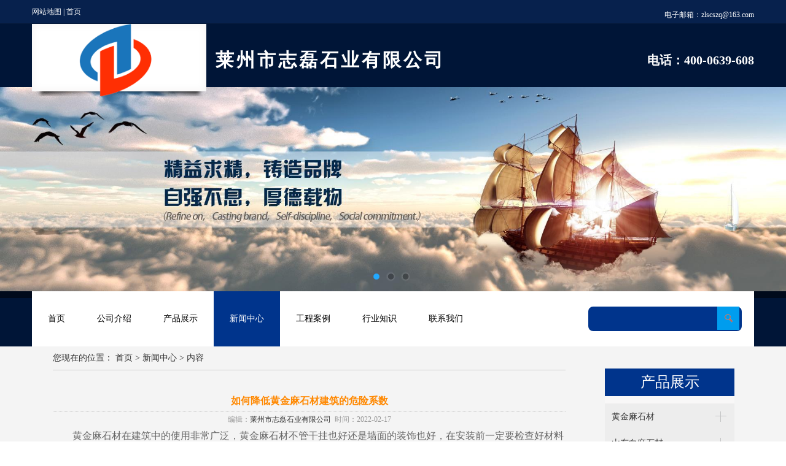

--- FILE ---
content_type: text/html; charset=utf-8
request_url: http://www.huangjinm.com/news-1046016
body_size: 4916
content:
<!DOCTYPE HTML PUBLIC "-//W3C//DTD XHTML 1.0 Transitional//EN" "http://www.w3.org/TR/xhtml1/DTD/xhtml1-transitional.dtd">
<html xmlns="http://www.w3.org/1999/xhtml">
<head>
<meta http-equiv="Content-Type" content="text/html; charset=utf-8">
<title>如何降低黄金麻石材建筑的危险系数-新闻中心-莱州市志磊石业有限公司</title>
<meta name="description" content="如何降低黄金麻石材建筑的危险系数">
<meta name="keywords" content="如何降低黄金麻石材建筑的危险系数">
<meta name="viewport" content="width=device-width, user-scalable=no, initial-scale=1, maximum-scale=1, minimum-scale=1">
<meta name="applicable-device" content="pc">
<meta name="apple-mobile-web-app-title" content="如何降低黄金麻石材建筑的危险系数">
<meta name="application-name" content="莱州市志磊石业有限公司">
<meta property="og:type" content="article">
<meta property="og:site_name" content="莱州市志磊石业有限公司">
<meta property="og:image" content="http://www.huangjinm.com/Content/File_Img/ImgNewsIndus/6028/202202171623431620397.jpg">
<meta property="og:title" content="如何降低黄金麻石材建筑的危险系数">
<meta property="og:description" content="如何降低黄金麻石材建筑的危险系数">
<meta property="og:tag" content="如何降低黄金麻石材建筑的危险系数">
<meta property="og:url" content="http://www.huangjinm.com/news-1046016">
<meta property="og:release_date" content="2022-02-17">
<link href="http://www.huangjinm.com/news-1046016" rel="canonical">
<link href="http://m.huangjinm.com/news-1046016" rel="alternate" media="only screen and (max-width: 640px)">
<link href="/Content/File_Img/huangjinm.com/favicon.ico" rel="shortcut icon" type="image/x-icon">
<link href="/Content/C_IMG/m61/white/style.css" rel="stylesheet" type="text/css">
<script src="/Content/C_JS/jquery.js" type="text/javascript"></script>
<script src="/Content/C_JS/common.js"></script>
<script src="/Content/C_JS/m61/ScrollPic.js" type="text/javascript"></script>
</head>
<body>
<div class="top">
  <div class="container1"><span><a href="http://www.huangjinm.com/sitemap.xml">网站地图</a> | <a href="http://www.huangjinm.com/">首页</a></span>
    <p>电子邮箱：<a href="mailto:zlscszq@163.com" id="A_15">zlscszq@163.com</a></p>
  </div>
</div>
<div class="helead">
  <div class="container2">
    <div class="logo"><a href="http://www.huangjinm.com/"><img src="/Content/File_Img/huangjinm.com/logo6028.png" alt="莱州市志磊石业有限公司"></a></div>
    <span>莱州市志磊石业有限公司</span>
    <p>电话：400-0639-608</p>
    </div>
</div>
<div class="clear"></div>
<div id="banner" class="clearfix">
  <ul class="wmuSlider example1">
    <li class="slider_img"><a href="javascript:void(0);" target="_blank"><img src="/Content/File_Img/huangjinm.com/ImgScroll/201605311452447421272.jpg?rnd=837" alt="山东黄金麻 莱州石材 黄金麻石材"/></a></li><li class="slider_img"><a href="javascript:void(0);" target="_blank"><img src="/Content/File_Img/huangjinm.com/ImgScroll/201605311710099440791.jpg?rnd=837" alt="山东白麻石材 芝麻灰 芝麻黑石材"/></a></li><li class="slider_img"><a href="javascript:void(0);" target="_blank"><img src="/Content/File_Img/huangjinm.com/ImgScroll/201606020908536292703.jpg?rnd=837" alt="樱花红石材 石材薄板 石材保温一体版 铝锋窝复合板"/></a></li>
  </ul>
</div>
<div class="context">
  <div class="container3">
    <div class="nav nav_cn site_6028">
      <ul class="sddm">
        <li><a href="http://www.huangjinm.com/" class="inmenu">首页</a></li>
<li><a href="http://www.huangjinm.com/about-us" class="inmenu">公司介绍</a></li>
<li><a href="http://www.huangjinm.com/products" class="inmenu">产品展示</a></li>
<li><a href="http://www.huangjinm.com/newslist-1" class="inmenu_1">新闻中心</a></li>
<li><a href="http://www.huangjinm.com/inquiry" class="inmenu">工程案例</a></li>
<li><a href="http://www.huangjinm.com/industrylist-1" class="inmenu">行业知识</a></li>
<li><a href="http://www.huangjinm.com/contact-us" class="inmenu">联系我们</a></li>

      </ul>
      <div class="search">
        <input class="shuru" type="text" name="lname" value="" id="txtSearch" onClick="this.value='';focus()" />
        <span onclick="PSearch()"><img src="/Content/C_IMG/m61/white/btn.gif" onClick="PSearch2()" id="btnSearch"/></span></div>
    </div>
  </div>
</div>
<div class="context6">
  <div class="container10">
    <div class="left">
      <div class="leftT"><div class="bPosition">您现在的位置： <a href="http://www.huangjinm.com/">首页</a> > <a href="http://www.huangjinm.com/newslist-1">新闻中心</a> > 内容 </div></div>
      <div class="leftC">
        <div class="maindiv">
          <div class="newsTitle">如何降低黄金麻石材建筑的危险系数</div>
          <div class="newsDate">编辑：<a href="http://www.huangjinm.com/">莱州市志磊石业有限公司</a>&nbsp;&nbsp;时间：2022-02-17</div>
          <div class="newsContent"><p><span style="line-height:30px;font-size:16px">　　黄金麻石材在建筑中的使用非常广泛，黄金麻石材不管干挂也好还是墙面的装饰也好，在安装前一定要检查好材料的材质以及安 全性，保证建筑的安全，降低危险系数。今天就为大家讲讲如何降低黄金麻建筑的危险系数？<br/>　　一、设计师要发挥黄金麻在建筑中的长处。<br/>　　优秀的石材建筑设计师应该是熟悉材料的特性，应该发挥材料的特长，应该控制材料的特短，不了解石材，就不会设计也设计不好石材幕墙。黄金麻石材首先是脆性材料，强度高，脆性就高，就容易碎。如何石材板材工作状态不破坏，破坏状态不散落，防止飞散的补救处理等等，面对脆性材料要有措施。<br/>　　二、保证黄金麻的安全性要从矿山荒料选择做起。<br/>　　黄金麻石材是非匀质材料，控制均质性，选择优良的黄金麻荒料，做好细节性的检查，这些工作从矿山放料就要做起。</span></p><p style="text-align: center;"><img alt="山东黄金麻" src="/Content/ueditor-builder/net/upload1/Other/6028/6369420219230228696890650.jpg"/></p><p><span style="line-height:30px;font-size:16px">　　三、对黄金麻石材的抗弯强度做好检测。<br/>　　黄金麻石材须抗弯强度的统计性数据，每项工程有自己的针对性，对黄金麻石材抗弯强度的要求也各不相同。黄金麻石材是多孔性材料，它的吸水率控制在0.6到0.8左右，它的抗水性都要做好。<br/>　　建筑的安全性是我们所要遵循的重要守则，只有前期的准备充足了才可以做到安全有效。我们公司在这方面积累了丰富的经验，能为客户提供相关的咨询，欢迎来厂参观了解。</span></p></div>
          <div class="prevNext">
          <p class="gj">上一条: <a href="http://www.huangjinm.com/news-1049987">芝麻灰裂缝污染怎么解决</a></p>
          <p class="gj_1">下一条: <a href="http://www.huangjinm.com/news-1041936">山东黄金麻的喷砂处理工艺讲解</a></p>
        </div>
          <div class="rnews">
            <h3>相关新闻</h3>
            <ul>
              <li><a href="http://www.huangjinm.com/news-62962" target="_blank">怎样正确分辨黄金麻石材的质量</a></li><li><a href="http://www.huangjinm.com/news-62964" target="_blank">山东黄金麻橱柜正确维护的方法</a></li><li><a href="http://www.huangjinm.com/news-62967" target="_blank">水对樱花红石材的六大危害</a></li><li><a href="http://www.huangjinm.com/news-62969" target="_blank">樱花红石材铺装前的注意问题</a></li><li><a href="http://www.huangjinm.com/news-62972" target="_blank">芝麻灰石材的注意事项</a></li><li><a href="http://www.huangjinm.com/news-62976" target="_blank">芝麻灰出现裂痕怎么办</a></li><li><a href="http://www.huangjinm.com/news-63175" target="_blank">怎样清理芝麻黑石材的蜡垢</a></li><li><a href="http://www.huangjinm.com/news-63176" target="_blank">怎样分辨山东白麻石材的好坏</a></li><li><a href="http://www.huangjinm.com/news-63177" target="_blank">樱花红石材受到污染的原因</a></li><li><a href="http://www.huangjinm.com/news-63178" target="_blank">樱花红石材的养护问题</a></li><li><a href="http://www.huangjinm.com/news-1049987" target="_blank">芝麻灰裂缝污染怎么解决</a></li><li><a href="http://www.huangjinm.com/news-1053733" target="_blank">白麻石材的使用方法</a></li><li><a href="http://www.huangjinm.com/news-1058005" target="_blank">山东黄金麻的结构和优点</a></li><li><a href="http://www.huangjinm.com/news-1061433" target="_blank">石材保温一体板在建筑外墙的作用</a></li><li><a href="http://www.huangjinm.com/news-1066031" target="_blank">黄金麻石材的常见问题修补方法</a></li><li><a href="http://www.huangjinm.com/news-1069081" target="_blank">山东白麻铺装出现波浪的原因</a></li><li><a href="http://www.huangjinm.com/news-1073325" target="_blank">山东白麻石材的干磨和水磨</a></li><li><a href="http://www.huangjinm.com/news-1076481" target="_blank">山东白麻石材的表面分类</a></li><li><a href="http://www.huangjinm.com/news-1080769" target="_blank">如何选择保温装饰一体板</a></li><li><a href="http://www.huangjinm.com/news-1083679" target="_blank">铝锋窝复合板幕墙常用的安装方法</a></li>
            </ul>
          </div>
          </div>
      </div>
    </div>
    <div class="right">
      <div class="rightT">产品展示</div>
      <div class="rightC">
        <ul>
          <ul class="sf-menu">
 
<li class="menu-item LiLevel1" id="cat1"><a href="http://www.huangjinm.com/hjm/">黄金麻石材</a></li>

<li class="menu-item LiLevel1" id="cat2"><a href="http://www.huangjinm.com/sdbm/">山东白麻石材</a></li>

<li class="menu-item LiLevel1" id="cat3"><a href="http://www.huangjinm.com/sdbm1/">樱花红石材</a></li>

<li class="menu-item LiLevel1" id="cat4"><a href="http://www.huangjinm.com/zmh/">芝麻灰</a></li>

<li class="menu-item LiLevel1" id="cat5"><a href="http://www.huangjinm.com/zmhh/">芝麻黑石材</a></li>

<li class="menu-item LiLevel1" id="cat6"><a href="http://www.huangjinm.com/scbb/">石材薄板</a></li>

<li class="menu-item LiLevel1" id="cat7"><a href="http://www.huangjinm.com/scbwytb/">石材保温一体板</a></li>

<li class="menu-item LiLevel1" id="cat8"><a href="http://www.huangjinm.com/lfwfhz/">铝蜂窝复合板</a></li>

<li class="menu-item LiLevel1" id="cat9"><a href="http://www.huangjinm.com/yxsc/">异型石材</a></li>

</ul>
        </ul>
      </div>
      <div class="rightT">联系我们</div>
      <div class="rightC"><p>莱州市志磊石业有限公司</p><p>联系人:孙经理</p><p>手机:13505459608</p><p>固定电话:0535-2177177</p><p>全国服务热线:400-063-9608</p><p>传真:0535-2177177</p><p>E-mail:zlscszq@163.com</p><p><br/></p>
      <img src="/Content/File_Img/huangjinm.com/ErWei6028.jpg?rnd=599" class="ErWeiImg" alt="" /></div>
    </div>
  </div>
</div>
<div class="foot">
  <div class="container8"> <span class="up">莱州市志磊石业有限公司</span>
    <p>2018</p>
  </div>
</div>
<div class="bottom">
  <div class="container9">
    <div class="g1">
      <div class="etitle">栏目导航</div>
      <ul>
        <li id="liabout-us"> <a href="http://www.huangjinm.com/about-us" class="inmenu">公司介绍</a></li>
<li id="liproducts"> <a href="http://www.huangjinm.com/products" class="inmenu">产品展示</a></li>
<li id="linewslist-1"> <a href="http://www.huangjinm.com/newslist-1" class="inmenu_1">新闻中心</a></li>
<li id="liinquiry"> <a href="http://www.huangjinm.com/inquiry" class="inmenu">工程案例</a></li>
<li id="liindustrylist-1"> <a href="http://www.huangjinm.com/industrylist-1" class="inmenu">行业知识</a></li>
<li id="licontact-us"> <a href="http://www.huangjinm.com/contact-us" class="inmenu">联系我们</a></li>
<li id="lisitemap"><a href="http://www.huangjinm.com/sitemap.xml" class="inmenu">站点地图</a></li>

      </ul>
    </div>
    <div class="g3">
      <div class="etitle">产品类别</div>
      <ul>
        <li class="side_nav1" id="cat1"><a href="http://www.huangjinm.com/hjm/">黄金麻石材</a></li>
<li class="side_nav1" id="cat2"><a href="http://www.huangjinm.com/sdbm/">山东白麻石材</a></li>
<li class="side_nav1" id="cat3"><a href="http://www.huangjinm.com/sdbm1/">樱花红石材</a></li>
<li class="side_nav1" id="cat4"><a href="http://www.huangjinm.com/zmh/">芝麻灰</a></li>
<li class="side_nav1" id="cat5"><a href="http://www.huangjinm.com/zmhh/">芝麻黑石材</a></li>
<li class="side_nav1" id="cat6"><a href="http://www.huangjinm.com/scbb/">石材薄板</a></li>
<li class="side_nav1" id="cat7"><a href="http://www.huangjinm.com/scbwytb/">石材保温一体板</a></li>
<li class="side_nav1" id="cat8"><a href="http://www.huangjinm.com/lfwfhz/">铝蜂窝复合板</a></li>
<li class="side_nav1" id="cat9"><a href="http://www.huangjinm.com/yxsc/">异型石材</a></li>

      </ul>
    </div>
    <div class="g4">
      <div  class="etitle">联系我们</div>
      <p>地址：莱州市夏邱镇平村石材园区</p>
      <p>电话：400-0639-608 </p>
      <p>电子邮箱：<a href="mailto:zlscszq@163.com" id="A_17">zlscszq@163.com</a></p>
      <p>传真：0535-2177177</p>
    </div>
    <div class="foottext"></div>
    <div class="copyright">版权所有：莱州市志磊石业有限公司 联系电话：13505459608 技术支持：烟台唯佳网络<img src="/Content/C_IMG/YqbYearLight8.png" class="YqbYears" alt=""><a class="e_mobile" href="http://m.huangjinm.com/">手机版</a></div>
  </div>
</div>
<script src="/Content/C_JS/flash.js"></script>
<script src="/Content/C_JS/count.js"></script>
<script>var vIpAddress="3.131.93.65";var vSiteLangId="6028";</script>
<script>
(function(){
    var bp = document.createElement('script');
    var curProtocol = window.location.protocol.split(':')[0];
    if (curProtocol === 'https') {
        bp.src = 'https://zz.bdstatic.com/linksubmit/push.js';        
    }
    else {
        bp.src = 'http://push.zhanzhang.baidu.com/push.js';
    }
    var s = document.getElementsByTagName("script")[0];
    s.parentNode.insertBefore(bp, s);
})();
</script>




<script>
(function(){
   var src = (document.location.protocol == "http:") ? "http://js.passport.qihucdn.com/11.0.1.js?31035176cad392996355cf99a4db58d9":"https://jspassport.ssl.qhimg.com/11.0.1.js?31035176cad392996355cf99a4db58d9";
   document.write('<script src="' + src + '" id="sozz"><\/script>');
})();
</script></body>
</html>

--- FILE ---
content_type: text/css
request_url: http://www.huangjinm.com/Content/C_IMG/m61/white/style.css
body_size: 7335
content:
@charset "utf-8";
* {margin:0px;padding:0px;font-family:"Microsoft YaHei", 微软雅黑, SimSun;}
html, body, b, div, dl, dt, dd, ul, li, h2, h2, h3, h4, h5, h6, img, pre, form, p, input, td {margin:0px auto;padding:0px;}
body {font-size:12px;color:#333;line-height:24px;background:#FFF;}
body, td, th {font-size:12px;}
a {color:#333;text-decoration:none;outline:medium none;}
a:link, a:visited {text-decoration:none;}
a:hover {text-decoration:none;color:#da4343;}
img, li {vertical-align:top;border:0px;}
ul, li, h5, dt, dd, img {margin:0px;padding:0px;}
ul {list-style-type:none;}
.clear {clear:both;line-height:0px;font-size:0px;width:0;height:0;}
.up {text-transform:uppercase;}
.m_t03 {margin-top:35px;}
.font_14 {font-size:14px;}
.font_16 {font-size:16px;}
.font_20 {font-size:20px;}
.line_h {line-height:24px;}
.line_h01 {line-height:20px;}
.ErWei img {width:150px;height:150px;border:2px #FFF;}
.container1 {width:1176px;clear:both;margin:0px auto;}
.top {width:100%;float:left;height:38px;background:#07214d;line-height:38px;}
.top span {float:left;color:#FFF;text-transform:uppercase;}
.top span a {color:#FFF;font-size:12px;}
.top p {float:right;margin-top:5px;}
.top p a, .top p {color:#FFF;}
.container2 {width:1176px;clear:both;margin:0px auto;}
.helead {width:100%;float:left;height:103px;border-top:1px solid #04193a;background:#001537;line-height:118px;z-index:99;position:relative;}
.helead .container2 {position:relative;}
.tali {position:absolute;right:0;top:2px;}
.logo {width:284px;float:left;height:118px;background:url(logo.png) no-repeat;text-align:center;}
.logo a {width:284px;float:left;height:118px;}
.logo img {max-width:284px;max-height:118px;}
.helead span {float:left;margin-left:15px;font-size:30px;font-weight:bold;text-transform:uppercase;color:#FFF;letter-spacing:4px;}
.helead p {float:right;font-size:20px;font-weight:bold;color:#FFF;}
#banner {clear:both;min-width:1000px;background:#FFF;width:100%;margin:0px auto;position:relative;}
.slider_img {display:block;text-align:center;height:100%;}
.slider_img img {display:inline-block!important;margin:0px;max-width:100%;width:auto;height:auto;display:block;}
.wmuSlider {height:100%!important;position:relative;overflow:hidden;}
.bbdd {z-index:2;position:absolute;bottom:2%;margin:0px;padding:0px;width:100%;text-align:center;}
.bbdd li {margin:0px 8px 10px 0px;list-style-type:none;display:inline-block;}
.bbdd a {display:inline-block;text-indent:-9999px;width:16px;height:16px;background:url(dot.png) no-repeat 0 -16px;display:block;border-radius:16px;overflow:hidden;}
.bbdd a.wmuActive {background-position:0 0;}
.banner {width:100%;text-align:center;margin:0px auto;background:#EEE;}
.banner img {min-width:1000px;max-width:100%;}
.wmuSliderPrev, .wmuSliderNext {width:52px;height:134px;line-height:99em;overflow:hidden;margin:-35px 0 0;display:block;background:url(bt_arr.png) no-repeat;position:absolute;top:45%;z-index:10;cursor:pointer;opacity:0;filter:alpha(opacity=0);-webkit-transition:all .3s ease;}
.wmuSliderNext {background-position:-69px 0px;right:0;}
.wmuSlider:hover .wmuSliderNext:hover {background-position:-69px -144px;}
.wmuSliderPrev {left:0;}
.wmuSlider:hover .wmuSliderPrev:hover {background-position:0 -144px;}
.wmuSlider:hover .wmuSliderNext {opacity:0.8;filter:alpha(opacity=25);}
.wmuSlider:hover .wmuSliderPrev {opacity:0.8;filter:alpha(opacity=25);}
.wmuSlider:hover .wmuSliderNext:hover, .wmuSlider:hover .wmuSliderPrev:hover {opacity:1;filter:alpha(opacity=50);}
.container3 {width:1176px;clear:both;margin:0px auto;}
.context {width:100%;float:left;height:auto;background:#001537;border-top:11px solid #000a1b;}
.contextabout {width:100%;float:left;height:auto;background:#001537;}
.nav {width:100%;float:left;height:90px;line-height:90px;background:#FFF;margin-top:-11px;}
.nav ul {list-style-type:none;font-size:20px;text-transform:uppercase;}
.nav li {float:left;}
.nav li a {display:block;padding:0px 24px;color:#FFF;}
.nav li a:hover {display:block;background:#00348c;color:#FFF;}
.nav li a.hover {display:block;background:#00348c;color:#FFF;}
.sddm {margin:0px auto;padding:0px;z-index:30;float:left;}
.sddm li {margin:0px;padding:0px;list-style:none;float:left;}
.sddm li a {display:block;padding:0px 26px;font-size:14px;color:#000;text-align:center;text-transform:uppercase;}
.sddm ul li a {display:block;padding:0px 10px;height:47px;line-height:47px;font-size:16px;color:#FFF;text-align:center;text-transform:capitalize;}
.sddm li a:hover, .sddm li:hover a {color:#e76e35;}
.sddm li a.inmenu_1 {color:#FFF;background:#00348c;}
.sddm li a.inmenu {background:#FFF;}
.sddm li a.inmenu:hover {display:block;background:#00348c;color:#FFF;}
.nav li {position:relative;z-index:9999;}
.sddm li:hover ul li {float:none;width:100%;padding-bottom:3px;border-bottom:1px dashed #bcbcbc;}
.sddm li:hover ul li a {float:none;display:block;color:#FFF;white-space:nowrap;text-overflow:ellipsis;color:#565656;height:33px;line-height:33px;text-align:left;padding:0 12px;}
.sddm li:hover ul li a:hover {color:#ea5c38;}
.nav li ul {display:none;position:absolute;top:90px;left:0;background:url(nav_h_mm.jpg) repeat-x top #FFF;padding:15px 12px;}
.containers {margin:0px auto;width:1004px;}
.containers h4 {margin:0px auto;padding:0px;}
.search {background:#00348c;width:250px;height:40px;margin-top:25px;float:right;border-radius:8px;margin-right:20px;}
.search .shuru {width:200px;height:40px;line-height:40px;border:none;float:left;font-size:14px;color:#FFF;background:none;padding-left:10px;}
.search .anniu {margin-left:25px;width:36px;height:36px;float:left;background:none;border:none;}
.nav_en li a {font-size:12px;padding:0px 7px;}
.Category {width:100%;float:left;height:auto;margin-top:40px;}
.Category span {float:left;font-size:24px;color:#FFF;padding-bottom:10px;}
.Category p {float:left;font-size:30px;color:#FFF;}
.Category2 {width:100%;float:left;height:auto;margin-top:20px;padding-bottom:40px;}
.Category2 ul {list-style-type:none;}
.Category2 .in-about img {float:left;padding:0px 16px 16px 0px;}
.Category2 .in-about {font-size:14px;color:#FFF;}
.Category2 li {float:left;width:370px;height:auto;margin-right:20px;}
.Category2 li img {width:370px;float:left;height:180px;}
.Category2 li span {width:370px;float:left;height:70px;background:#b51d15;text-align:center;}
.Category2 li span a {float:left;width:180px;color:#FFF;font-size:16px;margin-top:10px;margin-left:95px;}
.Category2 li p {color:#FFF;float:left;width:320px;text-align:center;font-size:13px;margin-left:25px;font-weight:bold;margin-top:30px;max-height:168px;line-height:24px;overflow:hidden;}
.Category2 .in-about a.more {width:104px;float:right;font-size:14px;height:37px;margin-left:108px;line-height:37px;text-align:center;background:#FFF;margin-top:30px;color:#333;}
.container4 {width:1176px;clear:both;margin:0px auto;}
.context2 {width:100%;float:left;height:auto;background:#f7f7f7;padding-bottom:60px;}
.Category3 {width:100%;float:left;height:auto;margin-top:60px;}
.Category3 h2 {width:100%;float:left;text-align:center;text-transform:uppercase;font-size:32px;font-weight:bold;color:#b51d15;}
.Category3 span {width:100%;float:left;text-align:center;text-transform:uppercase;font-size:14px;color:#575757;}
.Category3 ul {float:left;width:100%;height:auto;list-style-type:none;background:url(1_05.jpg) no-repeat top center;margin-top:40px;}
.Category3 li {float:left;width:25%;height:auto;background:url(1_06.jpg) no-repeat left;font-size:14px;line-height:30px;}
.Category3 li a {float:left;padding-left:20px;}
.container5 {width:1176px;clear:both;margin:0px auto;}
.context3 {width:100%;float:left;height:auto;background:#FFF;padding-bottom:62px;}
.bgco1 {width:100%;float:left;height:auto;background:#FFF url(bg1.jpg) no-repeat top center;padding-bottom:62px;}
.Category4 {width:100%;float:left;height:auto;margin-top:60px;}
.Category4 h2 {width:100%;float:left;text-align:center;text-transform:uppercase;font-size:24px;color:#000;}
.Category4 span {width:100%;float:left;text-align:center;text-transform:uppercase;font-size:14px;color:#575757;height:27px;margin-bottom:10px;}
.Category4 span p {float:right;height:27px;width:100px;}
#prpnk {float:left;width:100%;height:auto;background:#fbfbfb;}
.blk_28 {margin:0px auto;width:1176px;padding-top:20px;OVERFLOW:hidden;ZOOM:1;POSITION:relative;}
#LeftArr1 {z-index:999;background:url(left.jpg) no-repeat;WIDTH:12px;CURSOR:pointer;position:relative;height:27px;float:right;margin-right:10px;margin-bottom:12px;}
#RightArr1 {z-index:999;background:url(right.jpg) no-repeat;WIDTH:12px;CURSOR:pointer;position:relative;height:27px;float:right;margin-right:15px;margin-bottom:12px;}
.blk_28 .Cont {float:left;OVERFLOW:hidden;WIDTH:948px;height:auto;margin-left:25px;_ margin-left:12px;padding-top:20px;}
.ipcp {float:left;width:262px;height:auto;margin-right:30px;}
.iptp {float:left;width:262px;height:160px;}
.iptp img {float:left;width:262px;height:160px;}
.ipwz {float:left;width:262px;height:70px;background:url(1_07.jpg) repeat-x;line-height:70px;text-align:center;font-size:14px;}
.ipwz img {float:right;margin-right:9px;margin-top:13px;}
.container6 {width:1176px;clear:both;margin:0px auto;}
.context4 {width:100%;float:left;height:880px;background:url(1_09.jpg) center;}
.bgco {width:100%;float:left;height:880px;background:url(bg.jpg) no-repeat top center;}
.xiansen {background:url(0708.jpg) no-repeat top center;}
.Category5 {width:100%;float:left;height:auto;margin-top:60px;}
.Category5 h2 {width:100%;float:left;text-align:center;text-transform:uppercase;font-size:24px;color:#FFF;}
.Category5 span {width:100%;float:left;text-align:center;text-transform:uppercase;font-size:18px;color:#FFF;}
.Category5 p {width:188px;margin:0px auto;border-bottom:1px solid #FFF;height:1px;margin-top:90px;}
.Category6 {width:100%;float:left;height:auto;margin-top:64px;}
.Category6 ul {list-style-type:none;}
.Category6 li {float:left;width:369px;height:auto;margin-right:22px;margin-bottom:20px;}
.Category6 li img {float:left;width:369px;height:225px;}
.Category6 li span {float:left;width:369px;height:83px;line-height:83px;text-align:left;background:url(1_16.jpg) no-repeat right #d9d9d9;text-transform:uppercase;}
.Category6 li span a {padding-left:20px;width:300px;color:#333;float:left;line-height:20px;margin-top:20px;font-size:20px;}
.Category6 li span p {padding-left:20px;width:300px;float:left;color:#FFF;line-height:20px;font-size:14px;}
.container7 {width:1176px;clear:both;margin:0px auto;}
.context5 {width:100%;float:left;height:auto;background:#e9e9e9;padding-bottom:80px;}
.Category7 {width:100%;float:left;height:auto;margin-top:60px;}
.Category7 h2 {width:100%;float:left;text-align:center;text-transform:uppercase;font-size:24px;color:#b51d15;}
.Category7 span {width:100%;float:left;text-align:center;text-transform:uppercase;font-size:14px;color:#575757;}
.left-news {width:550px;float:left;margin-top:50px;}
.left-news ul {list-style-type:none;float:left;width:550px;}
.left-news li {float:left;width:550px;height:auto;margin-right:20px;margin-top:20px;}
.left-news li img {float:left;width:114px;height:114px;border:3px solid #d0d0d0;}
.left-news li h2 {width:219px;float:right;font-size:16px;text-align:left;color:#575757;}
.left-news li h2 a {color:#575757;}
.left-news li span {float:right;width:410px;font-size:12px;text-align:left;margin-top:5px;line-height:16px;max-height:176px;overflow:hidden;}
.left-news li a.more {width:100px;float:left;height:30px;background:#b61d15;margin-left:20px;margin-top:12px;text-align:center;line-height:30px;font-weight:bold;color:#FFF;font-size:16px;}
.left-news li span.ntitle {display:block;font-size:16px;margin-top:5px;line-height:28px;}
.right-news {width:550px;float:right;margin-top:50px;}
.right-news li {width:550px;height:40px;line-height:40px;border-bottom:1px dashed #ccc;font-size:14px;}
.right-news li .time {float:right;font-size:12px;color:#888;}
.container8 {width:1176px;clear:both;margin:0px auto;}
.foot {width:100%;float:left;background:url(1_21.jpg) center;height:93px;line-height:93px;}
.foot span {float:left;font-size:24px;}
.foot p {float:right;background:url(1_22.jpg) no-repeat right;color:#FFF;font-size:38px;margin-right:70px;padding-right:100px;}
.container9 {width:1176px;clear:both;margin:0px auto;}
.bottom {width:100%;height:auto;background:#001537;padding-bottom:10px;}
.g1 {width:240px;margin-left:10px;float:left;margin-top:63px;text-transform:uppercase;color:#FFF;}
.g1 li {width:46%;margin:0 1.5%;float:left;line-height:28px;border-bottom:1px dashed #33445f;font-size:14px;}
.g1 li a {color:#d4dbe7;}
.g1 li a:hover {text-decoration:underline;}
.etitle {font-size:20px;border-bottom:1px solid #33445f;line-height:36px;height:42px;color:#FFF;margin-bottom:8px;}
.g1 p {font-size:12px;}
.g1 strong {color:#b51d15;font-weight:inherit;}
.g3 {width:576px;float:left;margin-left:40px;margin-top:63px;}
.g3 li {width:46%;margin:0 1.5%;float:left;line-height:28px;border-bottom:1px dashed #33445f;font-size:14px;}
.g3 li a {color:#d4dbe7;}
.g1 li a:hover {text-decoration:underline;}
.g4 {width:268px;float:right;margin-top:63px;}
.g4 span {width:268px;float:right;font-size:18px;color:#FFF;padding-bottom:14px;border-bottom:1px solid #33445f;}
.g4 p {margin-top:8px;color:#FFF;}
.g4 a {color:#d4dbe7;}
.g4 a:hover {color:#3d4d67;}
.container10 {width:1176px;clear:both;margin:0px auto;}
.context6 {width:100%;float:left;height:auto;background:#f4f4f4;padding-bottom:160px;}
.left {width:835px;float:left;height:auto;margin-left:34px;}
.leftT {width:100%;float:left;height:36px;line-height:24px;font-size:14px;text-transform:capitalize;}
.leftC {width:100%;float:left;height:auto;margin-top:20px;}
.leftC h2 {padding-bottom:60px;}
.right {width:211px;float:right;margin-right:32px;margin-top:36px;}
.rightT {width:211px;float:left;height:45px;line-height:45px;text-align:center;background:#00348c;color:#FFF;font-size:24px;text-transform:uppercase;}
.rightC {width:211px;float:left;}
.rightC ul {list-style-type:none;}
ul.sf-menu {clear:both;margin:0px auto;height:auto;position:relative;text-transform:capitalize;z-index:1000;background:#f8f7f7;width:211px;padding:12px 0 10px 0;}
ul.sf-menu li {zoom:1;margin:0px;color:#212121;width:211px;float:left;height:43px;line-height:43px;;font-size:14px;}
ul.sf-menu li a {width:180px;float:left;height:43px;line-height:43px;background:url(2_03.png) no-repeat 180px #ededed;padding-left:11px;padding-right:20px;display:block;white-space:nowrap;text-overflow:ellipsis;overflow:hidden;}
ul.sf-menu li a:hover, ul.sf-menu li a:active {width:180px;float:left;height:43px;line-height:43px;background:url(2_02.png) no-repeat 180px #3070c1;padding-left:11px;padding-right:20px;color:#FFF;}
ul.sf-menu li.hover, ul.sf-menu li:hover {position:relative;}
ul.sf-menu li.menu-item:hover {position:relative;}
ul.sf-menu ul {width:100%;margin:0px;padding:0px;position:absolute;right:211px;top:0px;visibility:hidden;text-transform:capitalize;}
ul.sf-menu ul li a {width:180px;float:left;height:43px;line-height:43px;background:url(2_03.png) no-repeat 180px #ededed;padding-left:11px;padding-right:20px;display:block;white-space:nowrap;text-overflow:ellipsis;overflow:hidden;}
ul.sf-menu ul ul li a {width:180px;float:left;height:43px;line-height:43px;background:url(2_03.png) no-repeat 180px #ededed;padding-left:11px;padding-right:20px;display:block;white-space:nowrap;text-overflow:ellipsis;overflow:hidden;font-size:12px;}
ul.sf-menu ul li a.hover, ul.sf-menu ul li a:hover {width:180px;float:left;height:43px;line-height:43px;background:url(2_03.png) no-repeat 180px #3070c1;display:block;white-space:nowrap;text-overflow:ellipsis;overflow:hidden;font-size:13px;text-indent:5px;}
ul.sf-menu ul ul li a.hover, ul.sf-menu ul ul li a:hover {width:180px;float:left;height:43px;line-height:43px;background:url(2_03.png) no-repeat 180px #3070c1;padding-left:11px;padding-right:20px;display:block;white-space:nowrap;text-overflow:ellipsis;overflow:hidden;font-size:12px;}
ul.sf-menu ul li ul {padding:0px;}
ul.sf-menu ul ul {right:211px;margin:0px;padding:0px;visibility:hidden;}
ul.sf-menu ul ul li a {width:100%;padding:0px;text-indent:16px;text-decoration:none;}
ul.pro-menu {margin-top:-1px;margin:0px;padding:0px;text-transform:capitalize;}
ul.sf-menu li:hover > ul {visibility:visible;margin:0px;padding:0px;}
.pro_lb li p strong, .pro_lb li span {display:block;font-weight:normal;}
.pro_more {border-top:1px solid #EDE4DA;border-bottom:1px solid #A97D50;line-height:32px;text-align:center;background:#FEFDFC none repeat scroll 0% 0%;margin-top:12px;padding-right:5px;}
.rightC img {float:left;margin-left:28px;margin-top:22px;}
.pro_lb0 li {clear:both;border-bottom:1px solid #ccc;padding:8px 0;background:#FFF;}
.pro_lb0 li:hover {background:#FFFcf3;}
.pro_lb0 .fl {float:left;padding:0px 16px 0px 8px;}
.pro_lb0 .pimg {background:#FFF;width:150px;height:120px;line-height:120px;text-align:center;vertical-align:middle;display:table-cell;border:1px solid #EEE;}
.pro_lb0 img {max-width:150px;_width:150px;max-height:120px;_height:120px;_margin-top:expression_r((300-this.height)/2);}
.pro_lb0 p {line-height:20px;margin:0px;padding:6px 0px 0px 0px;}
.pro_lb0 .pinfo {display:block;}
.pro_lb0 strong {height:28px;font-size:14px;line-height:18px!important;}
.pro_lb0 strong a {color:#1c49a4;}
.pro_lb0 strong a:hover {color:#017ca6;}
.pro_lb0 span {display:block;}
.pro_lb0 .inquire a {float:right;color:#FFF;margin:8px 15px;background:#ff7519 url(/Content/C_IMG/contact-now.gif) 6px center no-repeat;padding:0 8px 0 22px;border:1px solid #ff7519;border-radius:3px;}
.pro_lb0 .inquire a:hover {text-decoration:underline;background-color:#ff9147;}
.pro_lb0 .inquire {float:right;margin-top:-12px;}
.pro_lb0 .more {text-align:right;color:#EEE;padding-right:16px;}
.pro_lb0 .more a {float:left;color:#017ca6;margin:8px 0px;background:url(/Content/C_IMG/pro-more.png) left center no-repeat;padding:0 0 0 18px;}
.pro_lb0 .more a:hover {text-decoration:underline;}
.pro_lb1 li {width:196px;float:left;height:auto;text-align:center;margin-right:12px;}
.pro_lb1 li p strong {white-space:nowrap;text-overflow:ellipsis;overflow:hidden;}
.pro_lb1 li img {float:left;max-width:195px;max-height:195px;}
.submenu_info {clear:both;border:1px solid #EEE;border-radius:2px;padding:8px 6px;width:726px;}
.proIntro {clear:both;border-bottom:1px dashed #EEE;color:#7c7c7c;padding:0 8px 6px 8px;}
.prosubmenu li {float:left;width:32%;line-height:24px;}
.prosubmenu {padding:3px 0px 0px 10px;}
.clearfix:after {content:".";display:block;height:0;clear:both;visibility:hidden;}
.clearfix {*zoom:1;}
.lect2 {float:left;width:100%;height:auto;}
.lect2T {width:100%;float:left;line-height:24px;margin-top:15px;margin-bottom:15px;}
.lect2 ul {list-style-type:none;}
.bPosition {width:100%;border-bottom:1px solid #CCC;height:38px;line-height:38px;}
.productsbigpic {margin:0px auto;text-align:center;}
.productsbigpic img, .productsContent img {max-width:700px;}
.maindiv {clear:both;margin:0px auto;padding:0px;width:100%;height:auto;min-height:400px;}
.maindiv .main_cont p {padding:5px;font-size:12px;line-height:24px;width:90%;}
.maindiv .main_cont p img {max-width:700px;}
.maindiv .main_cont p:first-letter {text-transform:uppercase;}
#pic_all {width:482px;margin:0px auto;}
.jqzoom {width:482px;height:345px;position:relative;overflow:hidden;}
.singglepic {margin:0px auto;text-align:center;}
.zoomdiv {left:859px;height:444px;width:482px;}
.list-h li {float:left;}
.control {width:20px;float:left;padding-top:21px;}
#spec-n5 {width:482px;height:70px;padding-top:29px;overflow:hidden;}
#spec-list {width:442px;float:left;overflow:hidden;display:inline;}
#spec-list ul li {float:left;display:inline;width:110px;text-align:center;}
#spec-list ul li img {border:1px solid #c2c3c3;width:97px;height:68px;}
.jqzoom {position:relative;padding:0px;}
.zoomdiv {z-index:100;position:absolute;top:1px;left:0px;width:450px;height:450px;border:1px solid #000;display:none;text-align:center;overflow:hidden;}
.bigimg {width:1101px;height:700px;}
.jqZoomPup {z-index:10;visibility:hidden;position:absolute;top:0px;left:0px;width:103px;height:66px;border:1px solid #aaa;background:#FFF3F3 50% top no-repeat;opacity:0.5;-moz-opacity:0.5;-khtml-opacity:0.5;filter:alpha(Opacity=50);cursor:move;}
.show_pic {margin-top:30px;text-align:center;}
.leftContact1 P {padding-left:20PX;color:#505050;}
.ny_l p {padding-left:20PX;color:#505050;}
.productsTags {clear:both;padding-top:12px;text-align:center;}
.proIntro {width:100%;line-height:24px;clear:both;border:1px solid #f1f1f1;margin-top:10px;}
.copyright {clear:both;color:#EEE;padding:10px 0px;font-size:9pt;line-height:170%;text-align:center;}
.footlinks {clear:both;margin:0px auto;padding:5px 10%;height:auto;font-size:9pt;line-height:150%;color:#CCC;text-align:center;background:#001537;}
.footlinks a:link, .footlinks a:visited {font-size:9pt;line-height:150%;color:#CCC;margin-right:3px;}
.foottext {clear:both;margin:10px auto 0px auto;padding:0px;text-align:center;font-size:9pt;line-height:170%;color:#EEE;}
.foottext a {color:#EEE;font-size:9pt;line-height:170%;}
.foottext a:hover {color:#EEE;font-size:9pt;line-height:170%;text-decoration:underline;}
.pages {clear:both;margin:0px auto;padding:15px 0px;text-align:center;font-size:12px;color:#b2b2b2;}
.pages a, .pages span {display:inline-block;height:24px;padding:0px 9px;margin:0px 4px!important;line-height:24px;}
.pages a:link, .pages a:visited {color:#666;line-height:24px;border:1px solid #D9D9D9;background:#FFF;}
.pages a:hover, .pages a:active, .pages span.ctxt {color:#333;background:#00348C;border:1px solid #00348C;color:#FFF;text-decoration:none;}
.newslist ul {width:95%;padding-left:10px;}
.newslist li a {float:left;}
.newslist li {background:url(tb2.gif) no-repeat left center;border-bottom:solid 1px #DDD;padding-left:10px;line-height:32px;margin:6px auto;height:32px;text-align:right;}
.newsTitle {clear:both;margin:15px auto 0px auto;padding:5px 0px;text-align:center;font-size:16px;font-weight:bold;color:#ff8800;line-height:25px;border-bottom:dotted 1px #CCC;}
.newsDate {clear:both;margin:0px auto;padding:2px;text-align:center;line-height:20px;color:#999;}
.newsContent {clear:both;margin:0px auto;padding:0px;height:auto;font-size:14px;color:#666;line-height:185%;word-wrap:break-word;word-break:normal;}
.newsBack {width:63px;height:22px;overflow:hidden;margin:15px auto 0px auto;}
.newsBack a {display:block;width:63px;height:22px;background-position:0px 0px;padding:30px 0px 0px 0px;}
.newsBack a:hover {background-position:0px -22px;}
.title {text-align:center;}
#glang {clear:both;margin:5px auto 0px auto;padding:0px;width:950px;height:23px;}
#fgj {clear:both;margin:0px auto;padding:0px;}
.gj {float:left;margin:0px 7px 0px 0px;color:#EEE;}
.gj_1 {float:right;margin:0px 7px 0px 0px;color:#EEE;}
.gj a {color:#red;}
.gj img {float:left;margin-right:10px;}
.gj a:visited {color:#2766a0;text-decoration:underline;}
.gj a:active {color:#2766a0;text-decoration:underline;}
.gj a:hover {color:#F00;text-decoration:underline;}
.prevNext {height:36px;margin-top:10px;}
.prevNext p {color:#00F;}
.rollPro .Cont {width:640px;overflow:hidden;margin:0px auto;}
.rollPro .ScrCont {width:3000px;}
.rollPro .pic {width:150px;padding:0 5px;}
.rollPro .pbox img {max-width:142px;max-height:120px;line-height:120px;_margin-top:expression_r((300-this.height)/2);}
.rollPro .pbox {width:150px;height:120px;line-height:120px;text-align:center;vertical-align:middle;display:table-cell;border:1px solid #EEE;margin:0px auto;}
.rollPro p {height:42px;overflow:hidden;line-height:20px;text-align:center;}
.rollPro #List1, .rollPro #List2, .rollPro .wen_jt, .rollPro .Cont, .rollPro .pic {float:left;}
.rollPro .wen_jt {width:24px;padding-top:45px;}
.hpic img {max-width:220px;max-height:195px;vertical-align:middle;_margin-top:expression_r((300-this.height)/2);}
.hpic {width:220px;height:195px;line-height:126px;text-align:center;vertical-align:middle;display:table-cell;}
.pro_lb li {float:left;width:220px;padding:0px 8px 30px 8px;}
.pro_lb1 li p strong, .pro_lb1 li span {display:block;font-weight:normal;}
.pro_lb li p strong {text-align:center;}
.pro_wk {border:1px solid #FFF;width:220px;background:#FFFefe;}
.pic {width:220px;height:158px;text-align:center;vertical-align:middle;}
.pic img {max-width:220px;max-height:158px;vertical-align:middle;}
.pro_more {border-top:1px solid #ede4da;border-bottom:1px solid #a97d50;line-height:32px;text-align:right;background:#fefdfc;margin-top:12px;padding-right:5px;}
.pro_font {position:relative;z-index:2;width:235px;line-height:34px;text-align:center;font-size:14px;margin-top:0px;}
.pro_bg {background:#5a342b;height:34px;position:absolute;z-index:1;filter:alpha(opacity=83);opacity:0.83;margin-top:-34px;width:235px;}
.show_w {width:171px;}
.show_lb li {float:left;width:171px;padding-bottom:10px;}
.show_t {background:#B51D15;padding-left:11px;line-height:31px;color:#FFF;font-size:14px;width:824px;}
.show_k {border:1px solid #dedede;padding:10px;line-height:20px;width:698px;height:200px;font-size:14px;color:#dedede;}
.language-config {color:#FFF;margin:0px auto;text-align:center;height:30px;background:#001537;}
.language-config a:hover {color:#F00;}
.language-config a {color:#d3d3d3;line-height:30px;padding:6px 11px;white-space:nowrap;}
.language-config span {margin-top:10px;margin-right:10px;text-align:center;}
.rnews, .rollPro {width:688px;margin:0px auto;clear:both;}
.rnews h3, .rollPro h3 {font-size:16px;line-height:36px;height:42px;padding-top:8px;}
.rnews li {float:left;width:344px;height:28px;line-height:28px;text-indent:18px;}
.rnews li a {color:#666;display:block;width:332px;white-space:nowrap;text-overflow:ellipsis;overflow:hidden;font-size:12px;border-bottom:1px dashed #EEE;}
.rnews li a:hover {color:#f00;}
.rollPro {height:220px;}
.rollPro .Cont {width:640px;overflow:hidden;margin:0px auto;}
.rollPro .ScrCont {width:3000px;}
.rollPro .pic {width:150px;padding:0 5px;}
.rollPro .pbox img {max-width:142px;max-height:120px;line-height:120px;_margin-top:expression_r((300-this.height)/2);}
.rollPro .pbox {width:150px;height:120px;line-height:120px;text-align:center;vertical-align:middle;display:table-cell;border:1px solid #EEE;margin:0px auto;}
.rollPro p {height:42px;overflow:hidden;line-height:21px;text-align:center;padding:0px;}
.rollPro #List1, .rollPro #List2, .rollPro .wen_jt, .rollPro .Cont, .rollPro .pic {float:left;}
.rollPro .wen_jt {width:24px;padding-top:45px;}
.feedback {clear:both;margin:0px auto;padding:0px;margin:20px 0px 0px 0px;}
.submita {margin:16px auto;display:inline-block;padding:0 18px!important;line-height:22px;background:#ff9c00;border:0px;height:24px;color:#FFF;cursor:pointer;font-size:16px;}
.xh {color:#f00;padding:0 3px;}
#feedbackForm {margin:20px 0px 0px 0px;}
#feedbackForm .text {width:300px;height:26px;margin:10px 0px 0px 0px;font-size:12px;line-height:26px;padding:0px 0px 0px 5px;border:1px solid #CCC;}
#feedbackForm .lable {padding:10px 12px 0px 0px;line-height:30px;height:30px;text-align:right;}
#feedbackForm .atextarea {float:left;border:1px solid #CCC;height:100px;width:305px;ont-size:12px;margin-top:10px;line-height:24px;color:#666;}
#feedbackForm .smtcss {padding-right:112px;text-align:center;}
.YqbYears {vertical-align:middle;padding-left:8px;margin-top:-6px;}
.table {border-collapse:collapse;}
.table td, .table th {border:1px solid #cdcdcd;padding:5px;}
.table p {padding:0px;margin:0px;}
.e_mobile {display:inline-block;height:28px;line-height:28px;background:url(/Content/C_IMG/emobile.png) 0px -50px no-repeat;text-indent:24px;color:#FFF!important;margin:0 12px;}
